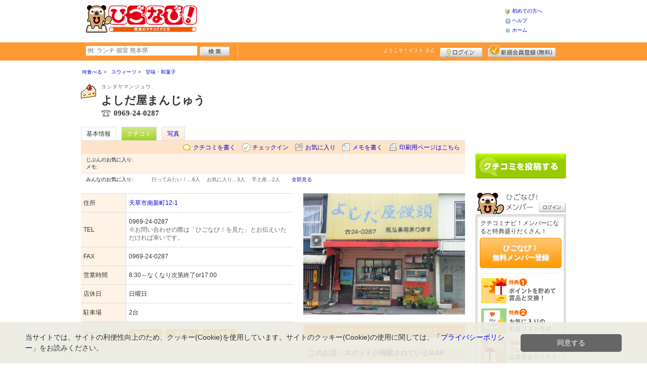

--- FILE ---
content_type: text/html; charset=UTF-8
request_url: https://www.higonavi.net/shop/shop.shtml?s=2182&ref=gplus
body_size: 49084
content:
<!DOCTYPE html>
<html id="">
<head>
<meta charset="UTF-8" />
<meta http-equiv="Pragma" content="no-cache">
<meta http-equiv="Cache-Control" content="no-cache">
<meta http-equiv="Expires" content="0">
<meta name="format-detection" content="telephone=no" />
<meta name="twitter:card" content="summary_large_image">
<meta name="robots" content="max-image-preview:large">

<title>よしだ屋まんじゅう - 甘味・和菓子 / 天草市 - ひごなび！</title>
<meta name="keywords" content="よしだ屋まんじゅう,ヨシダヤマンジュウ,甘味・和菓子,天草市" />
<meta name="description" content="安くて種類も豊富なお饅頭屋さん♪ (甘味・和菓子/熊本県天草市南新町12-1)" />
<link rel="canonical" href="https://www.higonavi.net/shop/shop.shtml?s=2182"/>

<script src="/common/lib/modernizr-3.0.0.js"></script>
<script src="//ajax.googleapis.com/ajax/libs/jquery/1.7.1/jquery.min.js"></script>
<script src="//ajax.googleapis.com/ajax/libs/jqueryui/1.8/jquery-ui.min.js"></script>
<link type="text/css" href="/common/js/jquery_ui/locomill/jquery-ui-1.8.custom.css" rel="stylesheet" />

<link href="/common/css/pc/higonavi.css?202502181333" rel="stylesheet">

<script src="/common/js/locomill.js?20190226"></script>

<link rel="next" href="/shop/shop.shtml?s=2182&amp;ref=gplus&amp;e=0&amp;page=2&amp;#=grapevine" title="next page" />
<link rel="last" href="/shop/shop.shtml?s=2182&amp;ref=gplus&amp;e=0&amp;page=3&amp;#=grapevine" title="last page" />
<meta property="og:title" content="よしだ屋まんじゅう - 甘味・和菓子 / 天草市 - ひごなび！" />
<meta property="og:type" content="restaurant" />
<meta property="og:url" content="https://www.higonavi.net/shop/shop.shtml?s=2182" />
<meta property="og:site_name" content="ひごなび！" />
<meta property="og:image" content="https://www.higonavi.net/images/A00002182.jpg?1509431260" />
<meta property="og:description" content="安くて種類も豊富なお饅頭屋さん♪ (甘味・和菓子/熊本県天草市南新町12-1)" />
<meta property="og:latitude" content="32.452671" />
<meta property="og:longitude" content="130.194319" />

<script type="application/ld+json">
{
    "@context": "http://schema.org",
    "@type": "LocalBusiness",
    "@id": "https://www.higonavi.net/shop/shop.shtml?s=2182",
    "url": "https://www.higonavi.net/shop/shop.shtml?s=2182",
    "name": "よしだ屋まんじゅう",
    "image": "https://higonavi.net/images/A00002182.jpg?1509431260",
    "description": "安くて種類も豊富なお饅頭屋さん♪",
    "telephone": "0969-24-0287",
    "openingHoursSpecification": [{
        "@type": "OpeningHoursSpecification",
        "opens": "00:00",
        "closes": "00:00",
        "dayOfWeek":["Monday","Tuesday","Wednesday","Thursday","Friday","Saturday"]
    }],
    "geo": {
        "@type": "GeoCoordinates",
        "latitude": 32.452671,
        "longitude": 130.194319
    },
    "address": {
        "@type": "PostalAddress",
        "streetAddress": "南新町12-1 ",
        "addressLocality": "天草市",
        "addressRegion": "熊本県",
        "postalCode": "8630031",
        "addressCountry": "JP"
    }
}
</script>

<!-- Global site tag (gtag.js) - Google Analytics -->
<script async src="//www.googletagmanager.com/gtag/js?id=UA-44840586-1"></script>
<script>
  window.dataLayer = window.dataLayer || [];
  function gtag(){dataLayer.push(arguments);}
  gtag('js', new Date());
  gtag('config', 'UA-44840586-1');
  gtag('set', 'user_properties', {'is_login': '0'});
</script>

<script async src="https://pagead2.googlesyndication.com/pagead/js/adsbygoogle.js?client=ca-pub-4772023884686298" crossorigin="anonymous"></script>

</head>
<body id="body" class="">



<div id="wrapper">





<header id="cmn-header">
	<p class="h-logo"><a href="/"><img src="/images_c/custom/higonavi/logo.png?1328840135" alt="ひごなび！"></a></p>
	<aside class="ads-container"><span class="adsContent Header"><script async src="https://pagead2.googlesyndication.com/pagead/js/adsbygoogle.js?client=ca-pub-4772023884686298"
     crossorigin="anonymous"></script>
<!-- PCHeader -->
<ins class="adsbygoogle"
     style="display:inline-block;width:468px;height:60px"
     data-ad-client="ca-pub-4772023884686298"
     data-ad-slot="9845997171"></ins>
<script>
     (adsbygoogle = window.adsbygoogle || []).push({});
</script></span></aside>
	<nav class="nav-sub">
		<ul>
			<li class="n01"><a href="/is.shtml/beginner/">初めての方へ</a></li>
			<li class="n02"><a href="/help/">ヘルプ</a></li>
			<li class="n03"><a href="/">ホーム</a></li>
		</ul>
	</nav>
</header>

<nav id="nav-global">
	<div class="wrap960">
		<div class="search-form-container">
		  <form action="/shop/#search-result" data-type="pc_header">
			<input name="q" type="search" class="search-field" maxlength="20" placeholder="例: ランチ 個室 熊本県" speech x-webkit-speech>
			<input type="image" src="/common/images/btn_search.png" alt="検索">
		  </form>
		</div>

		<p class="nickname reg"><a href="/member/">ようこそ！<span>ゲスト</span> さん</a></p>
		<ul class="btns reg">
			<li class="login hvr"><a href="/member/login.shtml">ログイン</a></li>
			<li class="register hvr"><a href="/member/">新規メンバー登録</a></li>
		</ul>
	</div>
</nav>

<div id="container">


<div id="content-main">


<main>


<div class="topicpath-container">
<div class="topicpaths">
<ol class="topicpath primary" itemscope="itemscope" itemtype="http://schema.org/BreadcrumbList">
<li class="first" itemprop="itemListElement" itemscope="itemscope" itemtype="http://schema.org/ListItem"><a href="https://www.higonavi.net/shop/categories.shtml?c1=1" itemprop="item"><span itemprop="name">何食べる</span></a><meta itemprop="position" content="1" /></li>
<li class="" itemprop="itemListElement" itemscope="itemscope" itemtype="http://schema.org/ListItem"><a href="https://www.higonavi.net/shop/categories.shtml?c2=6" itemprop="item"><span itemprop="name">スウィーツ</span></a><meta itemprop="position" content="2" /></li>
<li class="last" itemprop="itemListElement" itemscope="itemscope" itemtype="http://schema.org/ListItem"><a href="https://www.higonavi.net/shop/?search_category=c3_27" itemprop="item"><span itemprop="name">甘味・和菓子</span></a><meta itemprop="position" content="3" /></li>
</ol>
</div>
</div>


<article>

<header id="header-shop">


<p class="shop-category"><img src="/images_c/shop/icon/cat2_6.gif?1177610505" alt="甘味・和菓子"></p>
<div class="shopname-box">
<p id="shop-namekana" class="hide-translate">ヨシダヤマンジュウ</p>
<p id="shop-namekana" class="notranslate show-translate">よしだ屋まんじゅう</p>
<h1>よしだ屋まんじゅう</h1>
<p class="shoptel">0969-24-0287</p></div>


<nav>
  <dl id="shop-nav">
    <dt>ページナビゲーション</dt>
    <dd>
      <ul class="tab roll clearfix">
        <li class="on"><a href="/shop/shop.shtml?s=2182" id="tab-basic"><h2>基本情報</h2></a></li>

        <li class="c-point"><a href="/shop/shop.shtml?s=2182#kuchikomi">クチコミ</a></li>






        <li><a href="/shop/shop_photo.shtml?s=2182">写真</a></li>



      </ul>
    </dd>
  </dl>
</nav>

<nav class="nav-operation">
  <ul>
    <li id="grape"><a href="/shop/kuchikomi_post.shtml?s=2182&e=0">クチコミを書く</a></li>
    <li id="checkin"><span class="pointer" class="" onclick="location.href='https://www.higonavi.net/member/login.shtml?rdr=%2Fshop%2Fshop.shtml%3Fs%3D2182'">チェックイン</span></li>
    <li id="fav"><span class="pointer" class="" onclick="location.href='https://www.higonavi.net/member/login.shtml?rdr=%2Fshop%2Fshop.shtml%3Fs%3D2182'">お気に入り</span></li>
    <li id="memo"><span class="pointer" class="" onclick="location.href='https://www.higonavi.net/member/login.shtml?rdr=%2Fshop%2Fshop.shtml%3Fs%3D2182'">メモを書く</span></li>
    <li id="print"><div class="view"><span onClick="redirect('/shop/shop.shtml/print?s=2182','_blank')" class="pointer">印刷用ページはこちら</span></div></li>
  </ul>
</nav>

<section class="edit-myfavorite">
  <dl id="editFieldShoptag">
    <dt>じぶんのお気に入り:</dt>
    <dd>
      <ul id="favTagList2182" class="favTagList">
      </ul>
    </dd>
  </dl>
  <div class="edit-memo">
    <span class="f-bld">メモ:&nbsp;</span>
  </div>
</section>

<dl class="allfavorite">
  <dt>みんなのお気に入り:</dt>
  <dd>
    <ul class="favTagList">
      <li>行ってみたい！…<span class="num-fav">6人</span></li>
      <li>お気に入り…<span class="num-fav">3人</span></li>
      <li>手土産…<span class="num-fav">2人</span></li>
    </ul>
    <p><span class="blue cmn-pointer" id="showFavoriteList">全部見る</span></p>
  </dd>
</dl>

<div id="shoptagsWindow" style="display:none;">

  <form>
    <ul class="cmn-popup-chkbox">
      <li><input type="checkbox" name="tag_id[]" value="1" id="ShoplistTags_1"  style="display:;">
        <label for="ShoplistTags_1" class="fortags">行ってみたい！</label></li>
      <li><input type="checkbox" name="tag_id[]" value="2" id="ShoplistTags_2"  style="display:;">
        <label for="ShoplistTags_2" class="fortags">お気に入り</label></li>
      <li><input type="checkbox" name="tag_id[]" value="3" id="ShoplistTags_3"  style="display:;">
        <label for="ShoplistTags_3" class="fortags">行きつけ</label></li>
      <li><input type="checkbox" name="tag_id[]" value="4" id="ShoplistTags_4"  style="display:;">
        <label for="ShoplistTags_4" class="fortags">とっておき</label></li>
      <li><input type="checkbox" name="tag_id[]" value="5" id="ShoplistTags_5"  style="display:;">
        <label for="ShoplistTags_5" class="fortags">おススメ☆</label></li>
      <li><input type="checkbox" name="tag_id[]" value="6" id="ShoplistTags_6"  style="display:;">
        <label for="ShoplistTags_6" class="fortags">ランチ</label></li>
      <li><input type="checkbox" name="tag_id[]" value="7" id="ShoplistTags_7"  style="display:;">
        <label for="ShoplistTags_7" class="fortags">飲み会</label></li>
      <li><input type="checkbox" name="tag_id[]" value="8" id="ShoplistTags_8"  style="display:;">
        <label for="ShoplistTags_8" class="fortags">デート</label></li>
      <li><input type="checkbox" name="tag_id[]" value="9" id="ShoplistTags_9"  style="display:;">
        <label for="ShoplistTags_9" class="fortags">接待</label></li>
      <li><input type="checkbox" name="tag_id[]" value="10" id="ShoplistTags_10"  style="display:;">
        <label for="ShoplistTags_10" class="fortags">趣味</label></li>
      <li><input type="checkbox" name="tag_id[]" value="11" id="ShoplistTags_11"  style="display:;">
        <label for="ShoplistTags_11" class="fortags">ママにやさしい</label></li>
      <li><input type="checkbox" name="tag_id[]" value="12" id="ShoplistTags_12"  style="display:;">
        <label for="ShoplistTags_12" class="fortags">子どもがよろこぶ</label></li>
      <li><input type="checkbox" name="tag_id[]" value="13" id="ShoplistTags_13"  style="display:;">
        <label for="ShoplistTags_13" class="fortags">お財布にやさしい</label></li>
      <li><input type="checkbox" name="tag_id[]" value="14" id="ShoplistTags_14"  style="display:;">
        <label for="ShoplistTags_14" class="fortags">コストパフォーマンス</label></li>
      <li><input type="checkbox" name="tag_id[]" value="15" id="ShoplistTags_15"  style="display:;">
        <label for="ShoplistTags_15" class="fortags">クーポン</label></li>
      <li><input type="checkbox" name="tag_id[]" value="16" id="ShoplistTags_16"  style="display:;">
        <label for="ShoplistTags_16" class="fortags">ヘルシー系</label></li>
      <li><input type="checkbox" name="tag_id[]" value="17" id="ShoplistTags_17"  style="display:;">
        <label for="ShoplistTags_17" class="fortags">がっつり系</label></li>
      <li><input type="checkbox" name="tag_id[]" value="18" id="ShoplistTags_18"  style="display:;">
        <label for="ShoplistTags_18" class="fortags">接客◎</label></li>
      <li><input type="checkbox" name="tag_id[]" value="19" id="ShoplistTags_19"  style="display:;">
        <label for="ShoplistTags_19" class="fortags">大勢で</label></li>
      <li><input type="checkbox" name="tag_id[]" value="20" id="ShoplistTags_20"  style="display:;">
        <label for="ShoplistTags_20" class="fortags">ひとりで</label></li>
      <li><input type="checkbox" name="tag_id[]" value="21" id="ShoplistTags_21"  style="display:;">
        <label for="ShoplistTags_21" class="fortags">ペットと</label></li>
      <li><input type="checkbox" name="tag_id[]" value="22" id="ShoplistTags_22"  style="display:;">
        <label for="ShoplistTags_22" class="fortags">隠れ家的</label></li>
      <li><input type="checkbox" name="tag_id[]" value="23" id="ShoplistTags_23"  style="display:;">
        <label for="ShoplistTags_23" class="fortags">オシャレ</label></li>
      <li><input type="checkbox" name="tag_id[]" value="24" id="ShoplistTags_24"  style="display:;">
        <label for="ShoplistTags_24" class="fortags">癒される</label></li>
      <li><input type="checkbox" name="tag_id[]" value="25" id="ShoplistTags_25"  style="display:;">
        <label for="ShoplistTags_25" class="fortags">熊本県名物</label></li>
      <li><input type="checkbox" name="tag_id[]" value="26" id="ShoplistTags_26"  style="display:;">
        <label for="ShoplistTags_26" class="fortags">手土産</label></li>
      <li><input type="checkbox" name="tag_id[]" value="27" id="ShoplistTags_27"  style="display:;">
        <label for="ShoplistTags_27" class="fortags">春</label></li>
      <li><input type="checkbox" name="tag_id[]" value="28" id="ShoplistTags_28"  style="display:;">
        <label for="ShoplistTags_28" class="fortags">夏</label></li>
      <li><input type="checkbox" name="tag_id[]" value="29" id="ShoplistTags_29"  style="display:;">
        <label for="ShoplistTags_29" class="fortags">秋</label></li>
      <li><input type="checkbox" name="tag_id[]" value="30" id="ShoplistTags_30"  style="display:;">
        <label for="ShoplistTags_30" class="fortags">冬</label></li>
    </ul>
  </form>
</div>


</header>



<!-- ここから -->



<!-- Shops -->
<div class="basic-info">
  <table class="cmn-table" summary="よしだ屋まんじゅう 基本情報">
<!-- 基本情報 -->
    <tr>
      <th>住所</th>
      <td>
        <a href="/logs/jump.shtml?shop_id=2182&scene=8" target="_blank" rel="noopener">
          <span class="adr show-translate">
            <span class="locality">南新町12-1, </span>
            <span class="locality">Amakusa-shi, </span>
            <span class="locality">Kumamoto<br></span>
            <span class="postal-code" style="display:none;">863-0031</span>
          </span>
          <span class="adr notranslate sub-ja" itemprop="address">
            <span class="postal-code" style="display:none;" itemprop="postal-code" id="shop-postal-code">863-0031</span>
            <span class="locality" itemprop="locality" id="shop-address">天草市南新町12-1</span>
          </span>
        </a>
      </td>
    </tr>
    <tr>
      <th>TEL</th>
      <td>
        <span class="tel" itemprop="tel" id="shop-phone">0969-24-0287</span><br>
        <p class="fs-08 gray">※お問い合わせの際は「ひごなび！を見た」とお伝えいただければ幸いです。</p>
      </td>
    </tr>
    <tr>
      <th>FAX</th>
      <td>0969-24-0287</td>
    </tr>
    <tr>
      <th>営業時間</th>
      <td>
        <div id="shop-hour-content11">8:30～なくなり次第終了or17:00</div>
      </td>
    </tr>
    <tr>
      <th>店休日</th>
      <td>
        <span id="shop-holiday">日曜日</span>
      </td>
    </tr>
    <tr>
      <th>駐車場</th>
      <td><div>2台</div></td>
    </tr>
    <tr>
      <th>サービス</th>
      <td><img src="/images_c/shop/icon/icon_14.gif" alt="奥さま向" width="65" height="17"><img src="/images_c/shop/icon/icon_15.gif" alt="家族向" width="65" height="17"><img src="/images_c/shop/icon/icon_16.gif" alt="シニア向" width="65" height="17"></td>
    </tr>
<!-- //基本情報 -->
  </table>
</div>

<div class="detail-info">
  <div id="photo">
    <img src="/images/A00002182.jpg?1509431260" alt="" border="0" width="320" height="240" class="photo" itemprop="photo" >
  </div>
  <div id="map" class="mg-b-20">
    <p><a href="/logs/jump.shtml?shop_id=2182&scene=9" target="_blank" rel="noopener" class="cmn-btn-main slim mt5">このお店・スポットの詳しい地図をみる</a></p>
  </div>


  <div id="shopTab_box">
    <h3 class="cmn-title2 f-nml">このお店・スポットが掲載されているMAP</h3>
    <ul class="cmn-list">
      <li><a href="/shop/shop_group.shtml?g=35">夏休みドライブMAP「天草」</a></li>
    </ul>
  </div>


<!-- //div.detail-info -->
</div>


<div id="recommend-item" class="mg-b-20">
  <h3 class="cmn-title2">オススメ</h3>
  <table class="cmn-table">
    <tr>
      <th><span id="osusume-content1">クリーム大福</span></th>
      <td><span id="osusume-price1">80円</span></td>
    </tr>
    <tr>
      <th><span id="osusume-content2">みたらし団子</span></th>
      <td><span id="osusume-price2">70円</span></td>
    </tr>
    <tr>
      <th><span id="osusume-content3">肉まん</span></th>
      <td><span id="osusume-price3">80円</span></td>
    </tr>
  </table>
</div>

<div id="message" class="mg-b-20">
  <h3 class="cmn-title2">お店・スポットからのメッセージ</h3>
  <p id="shop-comment">定番の蒸し饅頭の他、みたらし団子やクリーム、チーズが入った大福などもありますので、お子様からご年配の方までお楽しみ頂けます。お買い求めやすい価格になっていますので、天草に来た際は是非お立ち寄り下さい。</p>
  <hr />
</div>


<a name="anc-coupon" id="anc-coupon"></a>












<div id="kuchikomi">
<a name="=grapevine"></a>
<h3 class="cmn-title2">おすすめのクチコミ&nbsp;
（<span class="count">30</span> 件）
</h3>


<dl id="grapevine-keyword">
<dt><i class="fa-solid fa-comment-dots"></i>クチコミからみる、このお店の特長</dt>
<dd>
  <ul>
    <li><a href="?s=2182&gword=大福#kuchikomi">大福<span>6</span></a><li>
    <li><a href="?s=2182&gword=和菓子#kuchikomi">和菓子<span>5</span></a><li>
    <li><a href="?s=2182&gword=まんじゅう#kuchikomi">まんじゅう<span>3</span></a><li>
    <li><a href="?s=2182&gword=美味しい#kuchikomi">美味しい<span>3</span></a><li>
    <li><a href="?s=2182&gword=昔ながらの#kuchikomi">昔ながらの<span>3</span></a><li>
    <li><a href="?s=2182&gword=うまい#kuchikomi">うまい<span>3</span></a><li>
    <li><a href="?s=2182&gword=くず#kuchikomi">くず<span>2</span></a><li>
    <li><a href="?s=2182&gword=モチ#kuchikomi">モチ<span>2</span></a><li>
    <li><a href="?s=2182&gword=中#kuchikomi">中<span>2</span></a><li>
    <li><a href="?s=2182&gword=素朴#kuchikomi">素朴<span>2</span></a><li>
  </ul>
</dl>




<dl id="recommender">
<dt>このお店・スポットの推薦者</dt>
<dd>
  <figure><a href="/member/introduce.shtml?id=2252" style="background-image:url(/common/images/no_avatar.png);">
    <img src="/common/images/no_avatar.png?1447748683" alt="マルクス・オブジ" border="0" width="20" height="20" >
  </a></figure>
  <div>
    <a href="/member/introduce.shtml?id=2252">マルクス・オブジ</a>&nbsp;さん
    （女性/熊本市/10代/Lv.8）&nbsp;<span class="f-s10 lgray">(投稿：2008/02/25&nbsp;&nbsp;掲載：2008/02/25)</span>
  </div>
</dd>
</dl>
<div class="reviews" id="grapevine-container">

<script src="/common/js/lightbox/jquery.lightbox-0.5.js" type="text/javascript"></script>
<link href="/common/css/lightbox/jquery.lightbox-0.5.css" rel="stylesheet" type="text/css" media="screen" />
<script type="text/javascript">
    $(function() {
        $('.g_photo').lightBox();
    });
</script>

<ul class="list-kuchikomi">

<li id="g135074" class="kuchikomi-block mid17692">
  <div>
	<div class="r_contents">
      <div class="name">
        <figure><a href="/member/introduce.shtml?id=17692" style="background-image:url(/common/images/no_avatar.png);">
          <img src="/common/images/no_avatar.png?1447748683" alt="シラノ" border="0" width="20" height="20" >
        </a></figure>
        <div>
          <a href="/member/introduce.shtml?id=17692">シラノ</a>&nbsp;さん&nbsp;
          （女性/熊本市/30代/Lv.50）
        </div>
      </div>



      <p>
        昔ながらの和菓子やさんです。こちらの和菓子がとても好きです。遅い時間だと売り切れてしまうので、早めにいかれることをおすすめします。
        <span class="f-s10 lgray">
          （投稿:2022/08/14
          &nbsp;&nbsp;掲載：2022/08/16）
        </span>
      </p>



    </div>
  </div>

  <div class="cmn-wrap-good" id="good_area_135074">
    <div class="wrap-lft">
      <span class="pd-t-5">このクチコミに</span>
      <span onclick="location.href='https://www.higonavi.net/member/login.shtml?rdr=%2Fshop%2Fshop.shtml%3Fs%3D2182'" class="btn hvr"><img src="/common/images/btn_good.png" alt="“ぐっ”ときた" width="80" height="27" /></span>
    </div>
    <span class="num-good">現在：<span id="good_135074">0</span>人</span>
  </div>

</li>


<li id="g133562" class="kuchikomi-block mid20395">
  <div>
	<div class="r_contents">
      <div class="name">
        <figure><a href="/member/introduce.shtml?id=20395" style="background-image:url(/common/images/no_avatar.png);">
          <img src="/common/images/no_avatar.png?1447748683" alt="シバ" border="0" width="20" height="20" >
        </a></figure>
        <div>
          <a href="/member/introduce.shtml?id=20395">シバ</a>&nbsp;さん&nbsp;
          （男性/熊本市/30代/Lv.49）
        </div>
      </div>



      <p>
        昔ながらのまんじゅうやです。いろんな和菓子がリーズナブル価格で提供してくれるので思わずたくさん購入してしまいます。みたらし団子などの定番モノだけではなく、チーズ大福などのかわりだねもおすすめです。
        <span class="f-s10 lgray">
          （投稿:2022/06/11
          &nbsp;&nbsp;掲載：2022/06/13）
        </span>
      </p>



    </div>
  </div>

  <div class="cmn-wrap-good" id="good_area_133562">
    <div class="wrap-lft">
      <span class="pd-t-5">このクチコミに</span>
      <span onclick="location.href='https://www.higonavi.net/member/login.shtml?rdr=%2Fshop%2Fshop.shtml%3Fs%3D2182'" class="btn hvr"><img src="/common/images/btn_good.png" alt="“ぐっ”ときた" width="80" height="27" /></span>
    </div>
    <span class="num-good">現在：<span id="good_133562">0</span>人</span>
  </div>

</li>


<li id="g131848" class="kuchikomi-block mid20395">
  <div>
	<div class="r_contents">
      <div class="name">
        <figure><a href="/member/introduce.shtml?id=20395" style="background-image:url(/common/images/no_avatar.png);">
          <img src="/common/images/no_avatar.png?1447748683" alt="シバ" border="0" width="20" height="20" >
        </a></figure>
        <div>
          <a href="/member/introduce.shtml?id=20395">シバ</a>&nbsp;さん&nbsp;
          （男性/熊本市/30代/Lv.49）
        </div>
      </div>



      <p>
        うまい和菓子、値段も良心的でありがたいですね。みたらしだんごなど素朴なものが置いてあり、どれもうまい。クリーム大福なども販売されていてチョコ大福がめちゃくちゃうまかった。
        <span class="f-s10 lgray">
          （投稿:2021/11/14
          &nbsp;&nbsp;掲載：2021/11/15）
        </span>
      </p>



    </div>
  </div>

  <div class="cmn-wrap-good" id="good_area_131848">
    <div class="wrap-lft">
      <span class="pd-t-5">このクチコミに</span>
      <span onclick="location.href='https://www.higonavi.net/member/login.shtml?rdr=%2Fshop%2Fshop.shtml%3Fs%3D2182'" class="btn hvr"><img src="/common/images/btn_good.png" alt="“ぐっ”ときた" width="80" height="27" /></span>
    </div>
    <span class="num-good">現在：<span id="good_131848">0</span>人</span>
  </div>

</li>


<li id="g131622" class="kuchikomi-block mid17692">
  <div>
	<div class="r_contents">
      <div class="name">
        <figure><a href="/member/introduce.shtml?id=17692" style="background-image:url(/common/images/no_avatar.png);">
          <img src="/common/images/no_avatar.png?1447748683" alt="シラノ" border="0" width="20" height="20" >
        </a></figure>
        <div>
          <a href="/member/introduce.shtml?id=17692">シラノ</a>&nbsp;さん&nbsp;
          （女性/熊本市/30代/Lv.50）
        </div>
      </div>



      <p>
        昔ながらの和菓子やさんといった風貌ではあるのですが、クリーム大福など洋と和を合わせたような大福がありました。チーズ大福がとても美味しいですよ。値段も安いのでたくさん買っても安心です。
        <span class="f-s10 lgray">
          （投稿:2021/10/01
          &nbsp;&nbsp;掲載：2021/10/04）
        </span>
      </p>



    </div>
  </div>

  <div class="cmn-wrap-good" id="good_area_131622">
    <div class="wrap-lft">
      <span class="pd-t-5">このクチコミに</span>
      <span onclick="location.href='https://www.higonavi.net/member/login.shtml?rdr=%2Fshop%2Fshop.shtml%3Fs%3D2182'" class="btn hvr"><img src="/common/images/btn_good.png" alt="“ぐっ”ときた" width="80" height="27" /></span>
    </div>
    <span class="num-good">現在：<span id="good_131622">0</span>人</span>
  </div>

</li>


<li id="g121805" class="kuchikomi-block mid13832">
  <div>
	<div class="r_contents">
      <div class="name">
        <figure><a href="/member/introduce.shtml?id=13832" style="background-image:url(/common/images/no_avatar.png);">
          <img src="/common/images/no_avatar.png?1447748683" alt="ゆーさん" border="0" width="20" height="20" >
        </a></figure>
        <div>
          <a href="/member/introduce.shtml?id=13832">ゆーさん</a>&nbsp;さん&nbsp;
          （女性/天草市/30代/Lv.25）
        </div>
      </div>



      <p>
        くずまんじゅう(くず団子？)にはまってます。回りの透明のモチモチ感、中のこしあんの上品な甘味。美味しすぎて食べ過ぎてしまいま。
        <span class="f-s10 lgray">
          （投稿:2018/10/11
          &nbsp;&nbsp;掲載：2018/10/12）
        </span>
      </p>



    </div>
  </div>

  <div class="cmn-wrap-good" id="good_area_121805">
    <div class="wrap-lft">
      <span class="pd-t-5">このクチコミに</span>
      <span onclick="location.href='https://www.higonavi.net/member/login.shtml?rdr=%2Fshop%2Fshop.shtml%3Fs%3D2182'" class="btn hvr"><img src="/common/images/btn_good.png" alt="“ぐっ”ときた" width="80" height="27" /></span>
    </div>
    <span class="num-good">現在：<span id="good_121805">0</span>人</span>
  </div>

</li>


<li id="g119048" class="kuchikomi-block mid17809">
  <div>
	<div class="r_contents">
      <div class="name">
        <figure><a href="/member/introduce.shtml?id=17809" style="background-image:url(/common/images/no_avatar.png);">
          <img src="/common/images/no_avatar.png?1447748683" alt="jane" border="0" width="20" height="20" >
        </a></figure>
        <div>
          <a href="/member/introduce.shtml?id=17809">jane</a>&nbsp;さん&nbsp;
          （女性/下益城郡美里町/40代/Lv.26）
        </div>
      </div>



      <p>
        素朴な味わいで美味しいお饅頭屋さん。価格設定が安いと思います。懐かしい気持ちになります。
        <span class="f-s10 lgray">
          （投稿:2018/02/19
          &nbsp;&nbsp;掲載：2018/02/20）
        </span>
      </p>



    </div>
  </div>

  <div class="cmn-wrap-good" id="good_area_119048">
    <div class="wrap-lft">
      <span class="pd-t-5">このクチコミに</span>
      <span onclick="location.href='https://www.higonavi.net/member/login.shtml?rdr=%2Fshop%2Fshop.shtml%3Fs%3D2182'" class="btn hvr"><img src="/common/images/btn_good.png" alt="“ぐっ”ときた" width="80" height="27" /></span>
    </div>
    <span class="num-good">現在：<span id="good_119048">0</span>人</span>
  </div>

</li>


<li id="g114873" class="kuchikomi-block mid13832">
  <div>
	<div class="r_contents">
      <div class="name">
        <figure><a href="/member/introduce.shtml?id=13832" style="background-image:url(/common/images/no_avatar.png);">
          <img src="/common/images/no_avatar.png?1447748683" alt="ゆーさん" border="0" width="20" height="20" >
        </a></figure>
        <div>
          <a href="/member/introduce.shtml?id=13832">ゆーさん</a>&nbsp;さん&nbsp;
          （女性/熊本市/30代/Lv.25）
        </div>
      </div>



      <p>
        この時期にいちご大福が並びます。甘すぎずおいしいです。あと、むらさきいもまんじゅうがヒットしました。外側のもちもちした薄皮と中のいもあん？が、大好きです。
        <span class="f-s10 lgray">
          （投稿:2017/03/24
          &nbsp;&nbsp;掲載：2017/03/24）
        </span>
      </p>



    </div>
  </div>

  <div class="cmn-wrap-good" id="good_area_114873">
    <div class="wrap-lft">
      <span class="pd-t-5">このクチコミに</span>
      <span onclick="location.href='https://www.higonavi.net/member/login.shtml?rdr=%2Fshop%2Fshop.shtml%3Fs%3D2182'" class="btn hvr"><img src="/common/images/btn_good.png" alt="“ぐっ”ときた" width="80" height="27" /></span>
    </div>
    <span class="num-good">現在：<span id="good_114873">0</span>人</span>
  </div>

</li>


<li id="g109156" class="kuchikomi-block mid10019">
  <div>
	<div class="r_contents">
      <div class="name">
        <figure><a href="/member/introduce.shtml?id=10019" style="background-image:url(/images_c/member/10019/thumbnail.jpg);">
          <img src="/images_c/member/10019/thumbnail.jpg?1497481209" alt="ﾘｮｳ" border="0" width="11" height="20" >
        </a></figure>
        <div>
          <a href="/member/introduce.shtml?id=10019">ﾘｮｳ</a>&nbsp;さん&nbsp;
          （男性/熊本市/20代/Lv.83）
        </div>
      </div>



      <p>
        みたらし団子や定番のものはもちろん、チョコ大福やクリーム大福などもあります!!　たくさんのチョコが入った大福は、たまらなくおいしい。
        <span class="f-s10 lgray">
          （投稿:2016/03/27
          &nbsp;&nbsp;掲載：2016/03/29）
        </span>
      </p>



    </div>
  </div>

  <div class="cmn-wrap-good" id="good_area_109156">
    <div class="wrap-lft">
      <span class="pd-t-5">このクチコミに</span>
      <span onclick="location.href='https://www.higonavi.net/member/login.shtml?rdr=%2Fshop%2Fshop.shtml%3Fs%3D2182'" class="btn hvr"><img src="/common/images/btn_good.png" alt="“ぐっ”ときた" width="80" height="27" /></span>
    </div>
    <span class="num-good">現在：<span id="good_109156">0</span>人</span>
  </div>

</li>


<li id="g109017" class="kuchikomi-block mid13832">
  <div>
	<div class="r_contents">
      <div class="name">
        <figure><a href="/member/introduce.shtml?id=13832" style="background-image:url(/common/images/no_avatar.png);">
          <img src="/common/images/no_avatar.png?1447748683" alt="ゆーさん" border="0" width="20" height="20" >
        </a></figure>
        <div>
          <a href="/member/introduce.shtml?id=13832">ゆーさん</a>&nbsp;さん&nbsp;
          （女性/熊本市/30代/Lv.25）
        </div>
      </div>



      <p>
        昔からあるお団子屋さん。一つ70円前後です。チーズ大福がお気に入りですが、どれも美味しいです。種類が多いので、手土産にも喜ばれると思います。
        <span class="f-s10 lgray">
          （投稿:2016/03/24
          &nbsp;&nbsp;掲載：2016/03/26）
        </span>
      </p>



    </div>
  </div>

  <div class="cmn-wrap-good" id="good_area_109017">
    <div class="wrap-lft">
      <span class="pd-t-5">このクチコミに</span>
      <span onclick="location.href='https://www.higonavi.net/member/login.shtml?rdr=%2Fshop%2Fshop.shtml%3Fs%3D2182'" class="btn hvr"><img src="/common/images/btn_good.png" alt="“ぐっ”ときた" width="80" height="27" /></span>
    </div>
    <span class="num-good">現在：<span id="good_109017">0</span>人</span>
  </div>

</li>


<li id="g103961" class="kuchikomi-block mid10019">
  <div>
	<div class="r_contents">
      <div class="name">
        <figure><a href="/member/introduce.shtml?id=10019" style="background-image:url(/images_c/member/10019/thumbnail.jpg);">
          <img src="/images_c/member/10019/thumbnail.jpg?1497481209" alt="ﾘｮｳ" border="0" width="11" height="20" >
        </a></figure>
        <div>
          <a href="/member/introduce.shtml?id=10019">ﾘｮｳ</a>&nbsp;さん&nbsp;
          （男性/熊本市/20代/Lv.83）
        </div>
      </div>



      <p>
        チーズ大福にゴマ大福など、どれを食べてもとても美味しいです。特に印象的だったのがチョコ大福で、たくさんのチョコはたまらなく美味しかったです。
        <span class="f-s10 lgray">
          （投稿:2015/08/10
          &nbsp;&nbsp;掲載：2015/08/11）
        </span>
      </p>



    </div>
  </div>

  <div class="cmn-wrap-good" id="good_area_103961">
    <div class="wrap-lft">
      <span class="pd-t-5">このクチコミに</span>
      <span onclick="location.href='https://www.higonavi.net/member/login.shtml?rdr=%2Fshop%2Fshop.shtml%3Fs%3D2182'" class="btn hvr"><img src="/common/images/btn_good.png" alt="“ぐっ”ときた" width="80" height="27" /></span>
    </div>
    <span class="num-good">現在：<span id="good_103961">0</span>人</span>
  </div>

</li>

</ul>

</div>


<p class="cl-both cmn-note mg-b-20">※クチコミ情報はユーザーの主観的なコメントになります。<br>これらは投稿時の情報のため、変更になっている場合がございますのでご了承ください。</p>
<p class="cmn-btn"><a class="nextGrapevine cmn-btn cmn-pointer">次の10件</a></p>

</div>

<script type="text/javascript" src="/common/js/mypage.js"></script>
<script>
  GrapevinePagination = {
	page:2,
	next: function (element) {
		page = this.page;
		r=$.get('/api/grapevine.php', {'shop_id': '2182', 'gword': '', page: page},function(a, b ,c){
            $("#grapevine-container").append(a.contents);
            if (!a.isNext) {
               $(".nextGrapevine").hide();
            }
		});
		this.page ++;
	}
  }
$(".nextGrapevine").click(function(){GrapevinePagination.next('grapevine-container')});
</script>

<p class="cmn-btn cmn-btn02 mg-b-20"><a href="/shop/kuchikomi_post.shtml?s=2182&e=0">このお店・スポットのクチコミを書く</a></p>

<footer class="operation-area operation-area-pc">
<!-- 操作エリア -->
  <ul class="express">
    <li class="report"><a href="/contact/?type=report&s=2182">このお店・スポットの情報変更や閉店・移転を報告</a></li>
  </ul>
  <dl id="permalink-anchor">
    <dt>お店・スポット情報をブログにはる</dt>
    <dd><input id="permalink_input" type="input" value="&lt;a href=&quot;https://www.higonavi.net/shop/shop.shtml?s=2182&quot; target=&quot;_blank&quot; &gt;よしだ屋まんじゅう - ひごなび！&lt;/a&gt;" onclick="this.select();"></dd>
  </dl>
  <div class="line">
    <div class="share">
      <p class="mg-b-5"><span class="gray">■</span>このお店・スポットを共有する</p>
      <div id="fb-root"></div>
      <script>(function(d, s, id) {
        var js, fjs = d.getElementsByTagName(s)[0];
        if (d.getElementById(id)) return;
        js = d.createElement(s); js.id = id;
        js.src = "//connect.facebook.net/ja_JP/all.js#xfbml=1";
        fjs.parentNode.insertBefore(js, fjs);
        }(document, 'script', 'facebook-jssdk'));</script>
      <div class="fb-share-button mg-b-5" data-href="https://www.higonavi.net/shop/shop.shtml?s=2182&ref=fb" data-layout="button" data-size="small"><a target="_blank" href="https://www.facebook.com/sharer/sharer.php?u=https%3A%2F%2Fwww.higonavi.net%2Fshop%2Fshop.shtml%3Fs%3D2182%26ref%3Dfb" class="fb-xfbml-parse-ignore">シェア</a></div>
      <div class="mg-b-5"><a href="https://twitter.com/share" class="twitter-share-button" data-url="https://www.higonavi.net/shop/shop.shtml?s=2182&ref=tw" data-lang="ja" data-text="よしだ屋まんじゅう - ひごなび！">ツイート</a><script>!function(d,s,id){var js,fjs=d.getElementsByTagName(s)[0];if(!d.getElementById(id)){js=d.createElement(s);js.id=id;js.src="//platform.twitter.com/widgets.js";fjs.parentNode.insertBefore(js,fjs);}}(document,"script","twitter-wjs");</script></div>
      <div class="g-plusone" data-size="medium" data-annotation="inline" data-width="1" data-href="https://www.higonavi.net/shop/shop.shtml?s=2182&ref=gplus"></div>
    </div>
    <div class="mobile">
      <div class="txt">
        <p class="mg-b-5"><span class="gray">■</span>このお店・スポットをモバイルでみる</p>
        <p>読取機能付きのモバイルなら、右のバーコードから簡単にアクセス！<br>便利に店舗情報を持ち歩こう！</p></div>
      <p class="qr"><img src="/images/A00002182qr.png?1229504966" alt="モバイル版バーコード" border="0" width="82" height="82" ></p>
    </div>
  </div>
<!-- //操作エリア -->
</footer>

</article>

<section class="vicinity">
  <h4 class="cmn-title2">このお店・スポットをお気に入りしている人はこちらも見ています</h4>
  <ul class="cmn-list-photo cmn-list-photo4">
    <li>
      <p><a href="/shop/shop.shtml?s=871"><img src="/images/E00000871s.jpg?1333592755" alt="" border="0" width="116" height="80" ></a></p>
      <p><a href="/shop/shop.shtml?s=871">ドラゴンキッチン 益城本店</a></p>
      <p>中華料理</p>
    </li>
    <li>
      <p><a href="/shop/shop.shtml?s=3822"><img src="/images/A00003822s.jpg?1303109500" alt="" border="0" width="116" height="80" ></a></p>
      <p><a href="/shop/shop.shtml?s=3822">イタリアの食卓 Trattoria OGGI</a></p>
      <p>イタリア料理</p>
    </li>
    <li>
      <p><a href="/shop/shop.shtml?s=1371"><img src="/images/E00001371s.jpg?1333592772" alt="" border="0" width="116" height="80" ></a></p>
      <p><a href="/shop/shop.shtml?s=1371">Cafe Ciel</a></p>
      <p>カフェ</p>
    </li>
    <li>
      <p><a href="/shop/shop.shtml?s=667"><img src="/images/E00000667s.jpg?1333592753" alt="" border="0" width="116" height="80" ></a></p>
      <p><a href="/shop/shop.shtml?s=667">橘屋本舗</a></p>
      <p>お好み焼き・焼きそば・たこ焼き</p>
    </li>
  </ul>
</section>

<section class="vicinity">
  <h4 class="cmn-title2">周辺のお店・スポット</h4>
  <ul class="cmn-list-photo cmn-list-photo4">
    <li>
      <p><a href="/shop/shop.shtml?s=2546"><img src="/images/A00002546s.jpg?1333592746" alt="" border="0" width="116" height="80" ></a></p>
      <p><a href="/shop/shop.shtml?s=2546">串焼 よみや</a></p>
      <p>居酒屋</p>
    </li>
    <li>
      <p><a href="/shop/shop.shtml?s=2255"><img src="/images/A00002255s.jpg?1333592743" alt="" border="0" width="116" height="80" ></a></p>
      <p><a href="/shop/shop.shtml?s=2255">天草地魚料理 いけす やまもと</a></p>
      <p>寿司・刺身</p>
    </li>
    <li>
      <p><a href="/shop/shop.shtml?s=1345"><img src="/images/E00001345s.jpg?1333592772" alt="" border="0" width="116" height="80" ></a></p>
      <p><a href="/shop/shop.shtml?s=1345">DINING BAR 猫八</a></p>
      <p>創作料理・ダイニング</p>
    </li>
    <li>
      <p><a href="/shop/shop.shtml?s=1082"><img src="/images/A00001082s.jpg?1330934079" alt="" border="0" width="116" height="80" ></a></p>
      <p><a href="/shop/shop.shtml?s=1082">チキンショップまさき</a></p>
      <p>加工食品</p>
    </li>
  </ul>
</section>

<!-- //ここまで -->

<script type="text/javascript" src="/common/js/jquery/jquery.editinplace.min.js"></script>
<script type="text/javascript" src="/common/js/shop.js?202502181333"></script>

</main>

</div>

<section id="sidebar-global">

	<aside class="mg-b-20 hvr"><span class="adsContent SideBar"><!-- ［PC］SideBar 180x150 -->
<ins class="adsbygoogle"
     style="display:inline-block;width:180px;height:150px"
     data-ad-client="ca-pub-4772023884686298"
     data-ad-slot="8360757663"></ins>
<script>
     (adsbygoogle = window.adsbygoogle || []).push({});
</script></span></aside>

	<p id="btn-grape" class="hvr"><a href="/shop/kuchikomi_post.shtml">クチコミを書く</a></p>

	<section id="member-info">
	<dl class="member-box">
		<dt>ひごなび！メンバー</dt>
		<dd class="cmn-bg-shadow cmn-border">
		<div>
		<p class="pd-5">クチコミナビ！メンバーになると特典盛りだくさん！</p>
		<p class="btn-member mg-b-10 hvr"><a href="/member/">ひごなび！<br>無料メンバー登録</a></p>
		<div class="privileges">
		<ul>
		<li>特典1　ポイントを貯めて賞品と交換！</li>
		<li>特典2　お気に入りのお店・スポットリスト作成！</li>
		<li>特典3　プレゼント応募資格ゲット！</li>
		</ul>
		<p class="t-a-center"><a href="/member/">[→メンバー特典の詳細をみる]</a></p>
		</div>
		</div>
		<nav id="member-nav">
		<ul>
			<li class="off n01"><a href="/member/myshop.shtml">お気に入り</a></li>
			<li class="off n02"><a href="/member/favorite_event.shtml">行きたいイベント</a></li>
			<li class="off n03"><a href="/member/">マイページ</a></li>
			<li class="off n04"><a href="/member/point.shtml">ポイント交換<br>（現在 0ポイント）</a></li>
			<li class="off n05"><a href="/member/">登録情報確認</a></li>
		</ul>
		<p class="btn-login hvr"><a href="/member/login.shtml">ログイン</a></p>
		</nav>
		</dd>
	</dl>

	<div id="checked-shop" class="cmn-bg-shadow cmn-border">
	<dl>
		<dt>最近見たお店・スポット</dt>
		<dd>
		<ul>
		</ul>
		</dd>
	</dl>
	</div>
	</section>



	<aside id="mobile-info" class="cmn-border mg-b-20">
	<dl>
		<dt class="cmn-title-gradient">スマートフォン版</dt>
		<dd class="cmn-bg-shadow">
		<div class="box-line">
		<p class="f-bld">クチコミ数順で並び替えができちゃう！</p>
		<p class="mg-b-5">モバイル端末での検索結果もクチコミ数順で並び替えができちゃうよ☆</p>
		<p class="f-bld">お気に入りのお店・スポットリストを持ち運べる！</p>
		<p class="mg-b-5"><a href="/member/">ひごなび！メンバーに登録</a>すると、お気に入りのお店・スポットリストが作れちゃう。PC・スマートフォン共通だから、いつでもどこでもチェックできるよ♪</p>
		</div>
		<p class="f-bld f-s14 mg-b-5"><a href="/">https://www.higonavi.net/</a></p>
		<p class="qr"><img src="/themes/custom/higonavi/common/qr.gif" alt="二次元バーコード" class="cmn-border mgT5"></p>
		</dd>
	</dl>
	</aside>

	<aside id="character" class="cmn-border mg-b-20">
	<dl>
		<dt class="cmn-title-gradient">ひごなび！イメージキャラクター</dt>
		<dd class="cmn-bg-shadow pd-5">
		<a href="/is.shtml/character/" class="hvr"><img src="/themes/custom/higonavi/common/images/chara.png" alt="ひごなび！イメージキャラクター" class="mgT5"></a>
      </dd>
	</dl>
	</aside>

	<aside id="news-feature" class="mg-b-20">
<span class="adsContent SideBarSponsor_43"><!-- ［PC］SideBarSponsor -->
<ins class="adsbygoogle"
     style="display:block"
     data-ad-client="ca-pub-4772023884686298"
     data-ad-slot="8184064168"
     data-ad-format="auto"
     data-full-width-responsive="true"></ins>
<script>
     (adsbygoogle = window.adsbygoogle || []).push({});
</script></span>
	</aside>

</section><!-- #sidebar-global -->

</div><!-- #container -->

<footer class="cmn-bg-shadow">
	<div class="wrap960">
	<p class="to-top"><a href="#wrapper">▲このページの先頭へ戻る</a></p>
		<nav id="footer-nav">
			<ul>
				<li><a href="/">ホーム</a></li>
                <li><a href="/sitemap/">サイトマップ</a></li>
				<li><a href="/member/login.shtml">ログイン</a></li>
				<li><a href="/shop/kuchikomi_post.shtml">クチコミ投稿</a></li>
				<li><a href="/is.shtml/privacy/">プライバシーポリシー</a></li>
				<li><a href="/help/?req=link">リンク</a></li>
				<li><a href="/rules/">規約</a></li>
				<li><a href="/rules/?company">運営会社</a></li>
				<li><a href="/contact/">ひごなび！へのお問い合せ</a></li>
			</ul>
		</nav>
		<aside id="list-navi">
			<dl>
				<dt>全国のクチコミナビ(R)</dt>
				<dd>
					<ul>
					<li><a target="_blank" rel="noopener" href="https://www.tochinavi.net/">・栃木県「栃ナビ！」</a></li>
					<li><a href="/">・熊本県「ひごなび！」</a></li>
					<li><a target="_blank" rel="noopener" href="https://www.shizuoka-navichi.net/">・静岡県「静岡ナビっち！」</a></li>
					<li><a target="_blank" rel="noopener" href="https://www.nagasaki-yokanavi.net/">・長崎県「長崎よかナビ！」</a></li>
					<li><a target="_blank" rel="noopener" href="https://www.fukulabo.net/">・福島県「ふくラボ！」</a></li>
					<li><a target="_blank" rel="noopener" href="https://www.najilabo.net/">・新潟県「なじらぼ！」</a></li>
					<li><a target="_blank" rel="noopener" href="https://www.gifucomi.net/">・岐阜県「ギフコミ！」</a></li>
					<li><a target="_blank" rel="noopener" href="https://www.zukulabo.net/">・長野県中南信地域「ずくラボ！」</a></li>
					<li><a target="_blank" rel="noopener" href="https://www.gunlabo.net/">・群馬県「ぐんラボ！」</a></li>
					<li><a target="_blank" rel="noopener" href="https://www.sanlabo.net/">・香川県「さんラボ！」</a></li>
					<li><a target="_blank" rel="noopener" href="https://www.shonan-navi.net/">・神奈川県「湘南ナビ！」</a></li>
					<li><a target="_blank" rel="noopener" href="https://www.iiranavi.net/">・静岡県「い～らナビ！」</a></li>
					<li><a target="_blank" rel="noopener" href="https://www.kanazawalabo.net/">・石川県「金沢ラボ！」</a></li>
					<li><a target="_blank" rel="noopener" href="https://www.kagobura.net/">・鹿児島県「かごぶら！」</a></li>
					<li><a target="_blank" rel="noopener" href="https://www.saihokunavi.net/">・埼玉県北部地域「彩北なび！」</a></li>
					<li><a target="_blank" rel="noopener" href="https://www.kochidon.net/">・高知県「こうちドン！」</a></li>
					</ul>
				</dd>
			</dl>
		</aside>
		<small class="copyright">(C) HitBit Co.,Ltd. All Rights Reserved.</small>
	</div>
</footer>

<!--[/div id="wrapper"]-->
</div>

<script>!function(d,s,id){var js,fjs=d.getElementsByTagName(s)[0];if(!d.getElementById(id)){js=d.createElement(s);js.id=id;js.src="//platform.twitter.com/widgets.js";fjs.parentNode.insertBefore(js,fjs);}}(document,"script","twitter-wjs");</script>
<script src="https://apis.google.com/js/plusone.js">{lang: 'ja', parsetags: 'explicit'}</script>
<script>gapi.plusone.go();</script>
<div class="cookie-consent">
  <div class="cookie-text">当サイトでは、サイトの利便性向上のため、クッキー(Cookie)を使用しています。サイトのクッキー(Cookie)の使用に関しては、「<a href="/is.shtml/privacy/">プライバシーポリシー</a>」をお読みください。</div>
  <div class="cookie-btn">
    <div class="cookie-agree">同意する</div>
  </div>
</div>
<script src="/common/lib/jquery.cookie.js"></script>
<script type='text/javascript'>
(function() {
  const expire = 365; // 有効期限（日）
  let cc = document.querySelector('.cookie-consent');
  let ca = document.querySelector('.cookie-agree');
  if ($.cookie('cookiePopupFlg') == 'on') {
  } else {
    setTimeout(cookiePopup, 1000);
  }
  ca.addEventListener('click', () => {
    cc.classList.add('cc-hide');
    $.cookie('cookiePopupFlg', 'on', {expires: expire, path: '/'});
  });
  function cookiePopup() {
    if ($('.SpFloating_43').length && $('#shop-navi').length) {
      cc.classList.add('is-show120');
    } else if ($('.SpFloating_43,#shop-navi').length) {
      cc.classList.add('is-show60');
    } else {
      cc.classList.add('is-show');
    }
  }
}());
</script>

</body>
</html>


--- FILE ---
content_type: text/html; charset=utf-8
request_url: https://accounts.google.com/o/oauth2/postmessageRelay?parent=https%3A%2F%2Fwww.higonavi.net&jsh=m%3B%2F_%2Fscs%2Fabc-static%2F_%2Fjs%2Fk%3Dgapi.lb.en.2kN9-TZiXrM.O%2Fd%3D1%2Frs%3DAHpOoo_B4hu0FeWRuWHfxnZ3V0WubwN7Qw%2Fm%3D__features__
body_size: 161
content:
<!DOCTYPE html><html><head><title></title><meta http-equiv="content-type" content="text/html; charset=utf-8"><meta http-equiv="X-UA-Compatible" content="IE=edge"><meta name="viewport" content="width=device-width, initial-scale=1, minimum-scale=1, maximum-scale=1, user-scalable=0"><script src='https://ssl.gstatic.com/accounts/o/2580342461-postmessagerelay.js' nonce="fC9uxlVNfPD1XvetFjyYkg"></script></head><body><script type="text/javascript" src="https://apis.google.com/js/rpc:shindig_random.js?onload=init" nonce="fC9uxlVNfPD1XvetFjyYkg"></script></body></html>

--- FILE ---
content_type: text/html; charset=utf-8
request_url: https://www.google.com/recaptcha/api2/aframe
body_size: 247
content:
<!DOCTYPE HTML><html><head><meta http-equiv="content-type" content="text/html; charset=UTF-8"></head><body><script nonce="62av2dX8b3LdyYCXehhs2w">/** Anti-fraud and anti-abuse applications only. See google.com/recaptcha */ try{var clients={'sodar':'https://pagead2.googlesyndication.com/pagead/sodar?'};window.addEventListener("message",function(a){try{if(a.source===window.parent){var b=JSON.parse(a.data);var c=clients[b['id']];if(c){var d=document.createElement('img');d.src=c+b['params']+'&rc='+(localStorage.getItem("rc::a")?sessionStorage.getItem("rc::b"):"");window.document.body.appendChild(d);sessionStorage.setItem("rc::e",parseInt(sessionStorage.getItem("rc::e")||0)+1);localStorage.setItem("rc::h",'1768705089114');}}}catch(b){}});window.parent.postMessage("_grecaptcha_ready", "*");}catch(b){}</script></body></html>